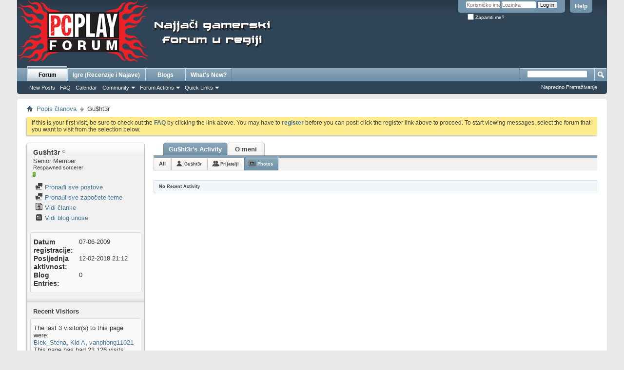

--- FILE ---
content_type: text/html; charset=utf-8
request_url: https://forum.pcplay.hr/member.php?11266-Gu-ht3r&s=b65fa1f3a6b148863f8406fe13c8545d&tab=activitystream&type=photos&page=1
body_size: 8737
content:
<!DOCTYPE html PUBLIC "-//W3C//DTD XHTML 1.0 Transitional//EN" "http://www.w3.org/TR/xhtml1/DTD/xhtml1-transitional.dtd">
<html xmlns="http://www.w3.org/1999/xhtml" dir="ltr" lang="hr" id="vbulletin_html">
<head>
	<meta http-equiv="Content-Type" content="text/html; charset=utf-8" />
<meta id="e_vb_meta_bburl" name="vb_meta_bburl" content="https://forum.pcplay.hr" />
<base href="https://forum.pcplay.hr/" /><!--[if IE]></base><![endif]-->
<meta name="generator" content="vBulletin 4.2.5" />
<meta http-equiv="X-UA-Compatible" content="IE=9" />

	<link rel="Shortcut Icon" href="favicon.ico" type="image/x-icon" />


		<meta name="keywords" content="forum,pcplay,game,games,gamer,diskusija,najveÄ‡i,gamerski,gejmerski" />
		<meta name="description" content="PCPlay Forum -  NajjaÄi gamerski forum u regiji!" />





<script type="text/javascript">
<!--
	if (typeof YAHOO === 'undefined') // Load ALL YUI Local
	{
		document.write('<script type="text/javascript" src="clientscript/yui/yuiloader-dom-event/yuiloader-dom-event.js?v=425"><\/script>');
		document.write('<script type="text/javascript" src="clientscript/yui/connection/connection-min.js?v=425"><\/script>');
		var yuipath = 'clientscript/yui';
		var yuicombopath = '';
		var remoteyui = false;
	}
	else	// Load Rest of YUI remotely (where possible)
	{
		var yuipath = 'clientscript/yui';
		var yuicombopath = '';
		var remoteyui = true;
		if (!yuicombopath)
		{
			document.write('<script type="text/javascript" src="clientscript/yui/connection/connection-min.js?v=425"><\/script>');
		}
	}
	var SESSIONURL = "s=4c284d122c06dec26e56005fc5b65c58&";
	var SECURITYTOKEN = "guest";
	var IMGDIR_MISC = "images/misc";
	var IMGDIR_BUTTON = "images/buttons";
	var vb_disable_ajax = parseInt("0", 10);
	var SIMPLEVERSION = "425";
	var BBURL = "https://forum.pcplay.hr";
	var LOGGEDIN = 0 > 0 ? true : false;
	var THIS_SCRIPT = "member";
	var RELPATH = "member.php?11266-Gu-ht3r&amp;tab=activitystream&amp;type=photos&amp;page=1";
	var PATHS = {
		forum : "",
		cms   : "",
		blog  : ""
	};
	var AJAXBASEURL = "https://forum.pcplay.hr/";
// -->
</script>
<script type="text/javascript" src="https://forum.pcplay.hr/clientscript/vbulletin-core.js?v=425"></script>



	<link rel="alternate" type="application/rss+xml" title="PCPlay.hr RSS Feed" href="https://forum.pcplay.hr/external.php?type=RSS2" />
	



	<link rel="stylesheet" type="text/css" href="css.php?styleid=1&amp;langid=2&amp;d=1606316489&amp;td=ltr&amp;sheet=bbcode.css,editor.css,popupmenu.css,reset-fonts.css,vbulletin.css,vbulletin-chrome.css,vbulletin-formcontrols.css," />

	<!--[if lt IE 8]>
	<link rel="stylesheet" type="text/css" href="css.php?styleid=1&amp;langid=2&amp;d=1606316489&amp;td=ltr&amp;sheet=popupmenu-ie.css,vbulletin-ie.css,vbulletin-chrome-ie.css,vbulletin-formcontrols-ie.css,editor-ie.css" />
	<![endif]-->



















	<title>Pregled Profila: Gu$ht3r - PCPlay.hr</title>
	
	<script type="text/javascript" src="clientscript/vbulletin_quick_edit_generic.js?v=425"></script>
	<script type="text/javascript" src="clientscript/vbulletin_quick_edit_visitormessage.js?v=425"></script>
	<script type="text/javascript" src="clientscript/vbulletin_activitystream.js?v=425"></script>
	<script type="text/javascript">

	<!--
	var isIE7 = navigator.userAgent.toLowerCase().indexOf('msie 7') != -1;
	var isIE = navigator.userAgent.toLowerCase().indexOf('msie') != -1;
	var isIE6 = navigator.userAgent.toLowerCase().indexOf('msie 6') != -1;
	var THISUSERID = 11266;


	vB_XHTML_Ready.subscribe(init_PostBits_Lite);

	function init_PostBits_Lite()
	{
		var postbits = YAHOO.util.Dom.getElementsByClassName("postbit_lite", "li", "postlist");
		for (var i = 0; i < postbits.length; i++)
		{
			new PostBit_Lite(postbits[i]);
		}
	}

	function PostBit_Lite(postbit)
	{
		this.postbit = YAHOO.util.Dom.get(postbit);
		this.postid = postbit.id.substr("piccom_".length);
		this.inlinemod = new InlineModControl(this.postbit, this.postid, "imodsel");
	}

	function getParentElement(starterElement, classPattern, testTagName) {
		var currElement = starterElement;
		var foundElement = null;
		while(!foundElement && (currElement = currElement.parentNode)) {
			if ((classPattern && (currElement.className.indexOf(classPattern) != -1)) || (testTagName && (testTagName.toLowerCase() == currElement.tagName.toLowerCase()))) 
			{
				foundElement = currElement;
			}
		}
		//go up the parentNode tree until found element with matching className
		return foundElement;
	}

	//getParentElement
	function tabViewPicker(anchorObject) {
		var clickedTabId = null;
		var tabtree = getParentElement(anchorObject,"tabslight");
		var anchorInventory = tabtree.getElementsByTagName("a");

		var tabIds = [];
		for (var i=0; (currAnchor = anchorInventory[i]); i++) {
			var anchorId = currAnchor.href.substring(currAnchor.href.indexOf("#") + 1, currAnchor.href.length);
			var parentDd = getParentElement(currAnchor,null,"dd");
			if (currAnchor == anchorObject) {
				clickedTabId = anchorId;
				parentDd.className = "userprof_module";
			}
			else
			{
				parentDd.className = "userprof_moduleinactive";
			}
			tabIds.push(anchorId);
		}
	
		//loop thru anchors to gather all tab IDs and set appropriate selected status
		for (var j=0; (currTabId = tabIds[j]); j++) {
			var elem = document.getElementById("view-" + currTabId);
			if (!elem) {continue;}
			if (currTabId == clickedTabId) {
				//elem.className="selected_view_section";
				YAHOO.util.Dom.replaceClass(elem, "view_section", "selected_view_section");
			}
			else
			{
				//elem.className="view_section";
				YAHOO.util.Dom.replaceClass(elem, "selected_view_section", "view_section");
			}
		}

		//set appropriate status on all tabs.
		return false;
	}
	//-->
    </script>

	

	

	
		<link rel="stylesheet" type="text/css" href="css.php?styleid=1&amp;langid=2&amp;d=1606316489&amp;td=ltr&amp;sheet=activitystream.css,sidebar.css,forumbits.css,postbit.css,postbit-lite.css,showthread.css,member.css,user,11266" />
	

	<style type="text/css">/**
* Blog Tab
*/

#view-blog .bloglist {width: 100%;}
#view-blog .bloglistall {width: 100%;}
#view-blog .bloglisthead {width: 100%;}
#view-blog .bloglisthead dd {padding: 0.5em; background: #e9e9e9 none repeat-x  ;font:   normal 12px ;}
#view-blog .bloglistinfo{width: auto;}
#view-blog .blogliststats, #view-blog .blogstats {width: 100px;text-align: center;}
#view-blog .bloglistcomments{width: 125px;}
#view-blog .bloglistlastpost, #view-blog .bloglastpost {width: 200px;}
#view-blog .bloglistnotification{width: 108px;}
#view-blog .blogcatbit {padding:0;width:100%;}
#view-blog .blogcatbit .td {padding:0.5em; border-bottom:1px dotted #c8c8c8;}

</style>

	<!--[if lt IE 8]><link rel="stylesheet" type="text/css" href="css.php?styleid=1&amp;langid=2&amp;d=1606316489&amp;td=ltr&amp;sheet=sidebar-ie.css,member-ie.css,postbit-lite-ie.css" /><![endif]-->

	

	
		<link rel="stylesheet" type="text/css" href="css.php?userid=11266&amp;cssuid=0&amp;d=1768720132&amp;td=ltr&amp;styleid=0&amp;sheet=userprofile.css" />
		<link rel="stylesheet" type="text/css" href="css.php?styleid=1&amp;langid=2&amp;d=1606316489&amp;td=ltr&amp;sheet=additional.css" />

	
</head>

<body>
	<div class="above_body"> <!-- closing tag is in template navbar -->

<script type="text/javascript">

  var _gaq = _gaq || [];
  _gaq.push(['_setAccount', 'UA-1718235-3']);
  _gaq.push(['_setDomainName', 'pcplay.hr']);
  _gaq.push(['_trackPageview']);

  (function() {
    var ga = document.createElement('script'); ga.type = 'text/javascript'; ga.async = true;
    ga.src = ('https:' == document.location.protocol ? 'https://ssl' : 'http://www') + '.google-analytics.com/ga.js';
    var s = document.getElementsByTagName('script')[0]; s.parentNode.insertBefore(ga, s);
  })();

</script>



<div id="header" class="floatcontainer doc_header">
	<div><a name="top" href="forum.php?s=4c284d122c06dec26e56005fc5b65c58" class="logo-image"><img src="images/misc/PcPlay-forum-logo.png" alt="PCPlay.hr - powered by vBulletin" /></a></div>
	<div id="toplinks" class="toplinks">
		
			<ul class="nouser">
			
				<li><a rel="help" href="faq.php?s=4c284d122c06dec26e56005fc5b65c58">Help</a></li>
				<li>
			<script type="text/javascript" src="clientscript/vbulletin_md5.js?v=425"></script>
			<form id="navbar_loginform" action="login.php?s=4c284d122c06dec26e56005fc5b65c58&amp;do=login" method="post" onsubmit="md5hash(vb_login_password, vb_login_md5password, vb_login_md5password_utf, 0)">
				<fieldset id="logindetails" class="logindetails">
					<div>
						<div>
					<input type="text" class="textbox default-value" name="vb_login_username" id="navbar_username" size="10" accesskey="u" tabindex="101" value="Korisničko ime" />
					<input type="password" class="textbox" tabindex="102" name="vb_login_password" id="navbar_password" size="10" />
					<input type="text" class="textbox default-value" tabindex="102" name="vb_login_password_hint" id="navbar_password_hint" size="10" value="Lozinka" style="display:none;" />
					<input type="submit" class="loginbutton" tabindex="104" value="Log in" title="Unesi svoje korisničko ime i lozinku u polja za login, ili klikni na gumb 'register' za stvaranje vlastitog korisničkog računa." accesskey="s" />
						</div>
					</div>
				</fieldset>
				<div id="remember" class="remember">
					<label for="cb_cookieuser_navbar"><input type="checkbox" name="cookieuser" value="1" id="cb_cookieuser_navbar" class="cb_cookieuser_navbar" accesskey="c" tabindex="103" /> Zapamti me?</label>
				</div>

				<input type="hidden" name="s" value="4c284d122c06dec26e56005fc5b65c58" />
				<input type="hidden" name="securitytoken" value="guest" />
				<input type="hidden" name="do" value="login" />
				<input type="hidden" name="vb_login_md5password" />
				<input type="hidden" name="vb_login_md5password_utf" />
			</form>
			<script type="text/javascript">
			YAHOO.util.Dom.setStyle('navbar_password_hint', "display", "inline");
			YAHOO.util.Dom.setStyle('navbar_password', "display", "none");
			vB_XHTML_Ready.subscribe(function()
			{
			//
				YAHOO.util.Event.on('navbar_username', "focus", navbar_username_focus);
				YAHOO.util.Event.on('navbar_username', "blur", navbar_username_blur);
				YAHOO.util.Event.on('navbar_password_hint', "focus", navbar_password_hint);
				YAHOO.util.Event.on('navbar_password', "blur", navbar_password);
			});
			
			function navbar_username_focus(e)
			{
			//
				var textbox = YAHOO.util.Event.getTarget(e);
				if (textbox.value == 'Korisničko ime')
				{
				//
					textbox.value='';
					textbox.style.color='#000000';
				}
			}

			function navbar_username_blur(e)
			{
			//
				var textbox = YAHOO.util.Event.getTarget(e);
				if (textbox.value == '')
				{
				//
					textbox.value='Korisničko ime';
					textbox.style.color='#777777';
				}
			}
			
			function navbar_password_hint(e)
			{
			//
				var textbox = YAHOO.util.Event.getTarget(e);
				
				YAHOO.util.Dom.setStyle('navbar_password_hint', "display", "none");
				YAHOO.util.Dom.setStyle('navbar_password', "display", "inline");
				YAHOO.util.Dom.get('navbar_password').focus();
			}

			function navbar_password(e)
			{
			//
				var textbox = YAHOO.util.Event.getTarget(e);
				
				if (textbox.value == '')
				{
					YAHOO.util.Dom.setStyle('navbar_password_hint', "display", "inline");
					YAHOO.util.Dom.setStyle('navbar_password', "display", "none");
				}
			}
			</script>
				</li>
				
			</ul>
		
	</div>
	<div class="ad_global_header">
		
		<div id="ad_global_header2"><!--    pcplay.hr   --> 
<script type="text/javascript" >
/* <![CDATA[ */
(function() {
  var d=document,
  h=d.getElementsByTagName('head')[0],
  s=d.createElement('script');
  s.type='text/javascript';
  s.async=true;
  s.src='https://test-script.dotmetrics.net/door.js?id=1033';
  h.appendChild(s);
}());
/* ]]> */
</script>



<table border="0" cellspacing="2" cellpadding="2" style="position:absolute;
left:550px;
top:45px;
">
<tr>
<td>

<!--/* Revive Adserver Javascript Tag v3.0.2 */-->

<!--/*
  * The backup image section of this tag has been generated for use on a
  * non-SSL page. If this tag is to be placed on an SSL page, change the
  *   'http://baneri.vidi.hr/www/delivery/...'
  * to
  *   'https://baneri.vidi.hr/www/delivery/...'
  *
  * This noscript section of this tag only shows image banners. There
  * is no width or height in these banners, so if you want these tags to
  * allocate space for the ad before it shows, you will need to add this
  * information to the <img> tag.
  *
  * If you do not want to deal with the intricities of the noscript
  * section, delete the tag (from <noscript>... to </noscript>). On
  * average, the noscript tag is called from less than 1% of internet
  * users.
  */-->

<script type='text/javascript'><!--//<![CDATA[
   var m3_u = (location.protocol=='https:'?'https://baneri.vidi.hr/www/delivery/ajs.php':'http://baneri.vidi.hr/www/delivery/ajs.php');
   var m3_r = Math.floor(Math.random()*99999999999);
   if (!document.MAX_used) document.MAX_used = ',';
   document.write ("<scr"+"ipt type='text/javascript' src='"+m3_u);
   document.write ("?zoneid=6");
   document.write ('&amp;cb=' + m3_r);
   if (document.MAX_used != ',') document.write ("&amp;exclude=" + document.MAX_used);
   document.write (document.charset ? '&amp;charset='+document.charset : (document.characterSet ? '&amp;charset='+document.characterSet : ''));
   document.write ("&amp;loc=" + escape(window.location));
   if (document.referrer) document.write ("&amp;referer=" + escape(document.referrer));
   if (document.context) document.write ("&context=" + escape(document.context));
   if (document.mmm_fo) document.write ("&amp;mmm_fo=1");
   document.write ("'><\/scr"+"ipt>");
//]]>--></script><noscript><a href='http://baneri.vidi.hr/www/delivery/ck.php?n=a6d1a31f&amp;cb=INSERT_RANDOM_NUMBER_HERE' target='_blank'><img src='http://baneri.vidi.hr/www/delivery/avw.php?zoneid=6&amp;cb=INSERT_RANDOM_NUMBER_HERE&amp;n=a6d1a31f' border='0' alt='' /></a></noscript>

</td>
</tr>
</table></div>
	</div>
	<hr />
</div>
	<div id="navbar" class="navbar">
	<ul id="navtabs" class="navtabs floatcontainer">
		
		
	
		<li class="selected" id="vbtab_forum">
			<a class="navtab" href="forum.php?s=4c284d122c06dec26e56005fc5b65c58">Forum</a>
		</li>
		
		
			<ul class="floatcontainer">
				
					
						
							<li id="vbflink_newposts"><a href="search.php?s=4c284d122c06dec26e56005fc5b65c58&amp;do=getnew&amp;contenttype=vBForum_Post">New Posts</a></li>
						
					
				
					
						
							<li id="vbflink_faq"><a href="faq.php?s=4c284d122c06dec26e56005fc5b65c58">FAQ</a></li>
						
					
				
					
						
							<li id="vbflink_calendar"><a href="calendar.php?s=4c284d122c06dec26e56005fc5b65c58">Calendar</a></li>
						
					
				
					
						<li class="popupmenu" id="vbmenu_community">
							<a href="javascript://" class="popupctrl">Community</a>
							<ul class="popupbody popuphover">
								
									<li id="vbclink_members"><a href="memberlist.php?s=4c284d122c06dec26e56005fc5b65c58">Member List</a></li>
								
							</ul>
						</li>
					
				
					
						<li class="popupmenu" id="vbmenu_actions">
							<a href="javascript://" class="popupctrl">Forum Actions</a>
							<ul class="popupbody popuphover">
								
									<li id="vbalink_mfr"><a href="forumdisplay.php?s=4c284d122c06dec26e56005fc5b65c58&amp;do=markread&amp;markreadhash=guest">Mark Forums Read</a></li>
								
							</ul>
						</li>
					
				
					
						<li class="popupmenu" id="vbmenu_qlinks">
							<a href="javascript://" class="popupctrl">Quick Links</a>
							<ul class="popupbody popuphover">
								
									<li id="vbqlink_posts"><a href="search.php?s=4c284d122c06dec26e56005fc5b65c58&amp;do=getdaily&amp;contenttype=vBForum_Post">Today's Posts</a></li>
								
									<li id="vbqlink_leaders"><a href="showgroups.php?s=4c284d122c06dec26e56005fc5b65c58">View Site Leaders</a></li>
								
							</ul>
						</li>
					
				
			</ul>
		

	
		<li  id="vbtab_cms">
			<a class="navtab" href="content.php?s=4c284d122c06dec26e56005fc5b65c58">Igre (Recenzije i Najave)</a>
		</li>
		
		

	
		<li  id="vbtab_blog">
			<a class="navtab" href="blog.php?s=4c284d122c06dec26e56005fc5b65c58">Blogs</a>
		</li>
		
		

	
		<li  id="vbtab_whatsnew">
			<a class="navtab" href="activity.php?s=4c284d122c06dec26e56005fc5b65c58">What's New?</a>
		</li>
		
		

		
	</ul>
	
		<div id="globalsearch" class="globalsearch">
			<form action="search.php?s=4c284d122c06dec26e56005fc5b65c58&amp;do=process" method="post" id="navbar_search" class="navbar_search">
				
				<input type="hidden" name="securitytoken" value="guest" />
				<input type="hidden" name="do" value="process" />
				<span class="textboxcontainer"><span><input type="text" value="" name="query" class="textbox" tabindex="99"/></span></span>
				<span class="buttoncontainer"><span><input type="image" class="searchbutton" src="images/buttons/search.png" name="submit" onclick="document.getElementById('navbar_search').submit;" tabindex="100"/></span></span>
			</form>
			<ul class="navbar_advanced_search">
				<li><a href="search.php?s=4c284d122c06dec26e56005fc5b65c58" accesskey="4">Napredno Pretraživanje</a></li>
				
			</ul>
		</div>
	
</div>
</div><!-- closing div for above_body -->

<div class="body_wrapper">
<div id="breadcrumb" class="breadcrumb">
	<ul class="floatcontainer">
		<li class="navbithome"><a href="index.php?s=4c284d122c06dec26e56005fc5b65c58" accesskey="1"><img src="images/misc/navbit-home.png" alt="Home" /></a></li>
		
	<li class="navbit"><a href="memberlist.php?s=4c284d122c06dec26e56005fc5b65c58">Popis članova</a></li>

		
	<li class="navbit lastnavbit"><span>Gu$ht3r</span></li>

	</ul>
	<hr />
</div>


<div id="ad_global_below_navbar"><!--/* Revive Adserver Javascript Tag v3.0.2 */-->

<!--/*
  * The backup image section of this tag has been generated for use on a
  * non-SSL page. If this tag is to be placed on an SSL page, change the
  *   'http://baneri.vidi.hr/www/delivery/...'
  * to
  *   'https://baneri.vidi.hr/www/delivery/...'
  *
  * This noscript section of this tag only shows image banners. There
  * is no width or height in these banners, so if you want these tags to
  * allocate space for the ad before it shows, you will need to add this
  * information to the <img> tag.
  *
  * If you do not want to deal with the intricities of the noscript
  * section, delete the tag (from <noscript>... to </noscript>). On
  * average, the noscript tag is called from less than 1% of internet
  * users.
  */-->
<center>
<script type='text/javascript'><!--//<![CDATA[
   var m3_u = (location.protocol=='https:'?'https://baneri.vidi.hr/www/delivery/ajs.php':'http://baneri.vidi.hr/www/delivery/ajs.php');
   var m3_r = Math.floor(Math.random()*99999999999);
   if (!document.MAX_used) document.MAX_used = ',';
   document.write ("<scr"+"ipt type='text/javascript' src='"+m3_u);
   document.write ("?zoneid=19");
   document.write ('&amp;cb=' + m3_r);
   if (document.MAX_used != ',') document.write ("&amp;exclude=" + document.MAX_used);
   document.write (document.charset ? '&amp;charset='+document.charset : (document.characterSet ? '&amp;charset='+document.characterSet : ''));
   document.write ("&amp;loc=" + escape(window.location));
   if (document.referrer) document.write ("&amp;referer=" + escape(document.referrer));
   if (document.context) document.write ("&context=" + escape(document.context));
   if (document.mmm_fo) document.write ("&amp;mmm_fo=1");
   document.write ("'><\/scr"+"ipt>");
//]]>--></script><noscript><a href='http://baneri.vidi.hr/www/delivery/ck.php?n=ad763864&amp;cb=INSERT_RANDOM_NUMBER_HERE' target='_blank'><img src='http://baneri.vidi.hr/www/delivery/avw.php?zoneid=19&amp;cb=INSERT_RANDOM_NUMBER_HERE&amp;n=ad763864' border='0' alt='' /></a></noscript>
</center><div>
<center>
<!--/* Revive Adserver Javascript Tag v3.0.5 */-->

<!--/*
  * The backup image section of this tag has been generated for use on a
  * non-SSL page. If this tag is to be placed on an SSL page, change the
  *   'http://baneri.vidi.hr/www/delivery/...'
  * to
  *   'https://baneri.vidi.hr/www/delivery/...'
  *
  * This noscript section of this tag only shows image banners. There
  * is no width or height in these banners, so if you want these tags to
  * allocate space for the ad before it shows, you will need to add this
  * information to the <img> tag.
  *
  * If you do not want to deal with the intricities of the noscript
  * section, delete the tag (from <noscript>... to </noscript>). On
  * average, the noscript tag is called from less than 1% of internet
  * users.
  */-->

<script type='text/javascript'><!--//<![CDATA[
   var m3_u = (location.protocol=='https:'?'https://baneri.vidi.hr/www/delivery/ajs.php':'http://baneri.vidi.hr/www/delivery/ajs.php');
   var m3_r = Math.floor(Math.random()*99999999999);
   if (!document.MAX_used) document.MAX_used = ',';
   document.write ("<scr"+"ipt type='text/javascript' src='"+m3_u);
   document.write ("?zoneid=45");
   document.write ('&amp;cb=' + m3_r);
   if (document.MAX_used != ',') document.write ("&amp;exclude=" + document.MAX_used);
   document.write (document.charset ? '&amp;charset='+document.charset : (document.characterSet ? '&amp;charset='+document.characterSet : ''));
   document.write ("&amp;loc=" + escape(window.location));
   if (document.referrer) document.write ("&amp;referer=" + escape(document.referrer));
   if (document.context) document.write ("&context=" + escape(document.context));
   if (document.mmm_fo) document.write ("&amp;mmm_fo=1");
   document.write ("'><\/scr"+"ipt>");
//]]>--></script><noscript><a href='http://baneri.vidi.hr/www/delivery/ck.php?n=ab2a93ec&amp;cb=INSERT_RANDOM_NUMBER_HERE' target='_blank'><img src='http://baneri.vidi.hr/www/delivery/avw.php?zoneid=45&amp;cb=INSERT_RANDOM_NUMBER_HERE&amp;n=ab2a93ec' border='0' alt='' /></a></noscript>
</center>
</div></div>


	<form action="profile.php?do=dismissnotice" method="post" id="notices" class="notices">
		<input type="hidden" name="do" value="dismissnotice" />
		<input type="hidden" name="s" value="s=4c284d122c06dec26e56005fc5b65c58&amp;" />
		<input type="hidden" name="securitytoken" value="guest" />
		<input type="hidden" id="dismiss_notice_hidden" name="dismiss_noticeid" value="" />
		<input type="hidden" name="url" value="" />
		<ol>
			<li class="restore" id="navbar_notice_1">
	
	If this is your first visit, be sure to
		check out the <a href="faq.php?s=4c284d122c06dec26e56005fc5b65c58" target="_blank"><b>FAQ</b></a> by clicking the
		link above. You may have to <a href="register.php?s=4c284d122c06dec26e56005fc5b65c58" target="_blank"><b>register</b></a>
		before you can post: click the register link above to proceed. To start viewing messages,
		select the forum that you want to visit from the selection below.
</li>
		</ol>
	</form>


	
	<div class="member_content userprof fullwidth" style="display:block;float:left" id="member_content">
		<div class="profile_widgets member_summary userprof_moduleinactive userprof_moduleinactive_border sidebarleft" id="sidebar_container">
			<div class="block mainblock moduleinactive_bg">
				<h1 class="blocksubhead prof_blocksubhead">
					
					<span id="userinfo">
						<span class="member_username">Gu$ht3r</span>
						<span class="member_status"><img class="inlineimg onlinestatus" src="images/statusicon/user-offline.png" alt="Gu$ht3r je offline" border="0" />
</span>
						
							<br />
							<span class="usertitle">Senior Member</span>
						
						
							<br />
							<span class="rank">Respawned sorcerer</span>
						
						
							<br />
							<span class="member_reputation" title="Gu$ht3r is on a distinguished road">
								
									<img class="repimg" src="images/reputation/reputation_pos.png" alt="" />
								
							</span>
							<br />
						
					</span>
				</h1>
				<div id="userinfoblock" class="floatcontainer">
					
					<ul id="usermenu" class="usermenu">
						
						
						
						
						
						
						
						<li><a href="search.php?s=4c284d122c06dec26e56005fc5b65c58&amp;do=finduser&amp;userid=11266&amp;contenttype=vBForum_Post&amp;showposts=1"><img src="images/site_icons/forum.png" alt="Pronađi sve postove" class="inlineimg" /> Pronađi sve postove</a></li>
						<li><a href="search.php?s=4c284d122c06dec26e56005fc5b65c58&amp;do=finduser&amp;userid=11266&amp;starteronly=1&amp;contenttype=vBForum_Thread"><img src="images/site_icons/forum.png" alt="Pronađi sve započete teme" class="inlineimg" /> Pronađi sve započete teme</a></li>
						
							<li><a href="https://forum.pcplay.hr/list.php?author/11266-Gu-ht3r&amp;s=4c284d122c06dec26e56005fc5b65c58" rel='nofollow'><img src="images/site_icons/article.png" class="inlineimg" alt="" /> Vidi članke</a></li>
						
						
							<li><a href="blog.php?s=4c284d122c06dec26e56005fc5b65c58&amp;u=11266" rel='nofollow'><img src="images/site_icons/blog.png" class="inlineimg" alt="" /> Vidi blog unose</a></li>
						
						
					</ul>
				</div>
			</div>
		  
		  
		  <!-- stats_mini -->
<div id="view-stats_mini" class="subsection block">
	<div class="mini_stats blockbody userprof_content userprof_content_border">
	<div class="userinfo " >
		<h5 class="blocksubhead userprof_blocksubhead smaller">Mini Statistics</h5>
		<div class="blockrow member_blockrow">

			<dl class="stats">
				<dt>Datum registracije</dt>
				<dd> 07-06-2009</dd>
			</dl>
	
	
	<dl class="stats">
		<dt>Posljednja aktivnost</dt>
		<dd> 12-02-2018 <span class="time">21:12</span></dd>
	</dl>
	

			<dl class="stats">
	<dt>Blog Entries</dt>
	<dd>0</dd>
</dl>
			
		</div>
	</div><!-- blockbody -->
</div><!-- widget block mini_stats -->
</div>
<div class="underblock"></div>
<!-- / stats_mini -->
		  
		  
		  
		  
		  
		  
		  
		  <!-- visitors -->
<div id="view-visitors" class="subsection block">
	<div class="visitors">
	<h5 class="blocksubhead userprof_blocksubhead smaller">Recent Visitors</h5>
	<div class="blockbody userprof_content userprof_content_border">
		<div class="blockrow member_blockrow">
			
				<div class="meta">
					The last 3 visitor(s) to this page were:

				</div>
				<ol class="commalist">
					
						<li><a class="username" href="member.php?343-Blek_Stena&amp;s=4c284d122c06dec26e56005fc5b65c58">Blek_Stena</a>, </li>
					
						<li><a class="username" href="member.php?10846-Kid-A&amp;s=4c284d122c06dec26e56005fc5b65c58">Kid A</a>, </li>
					
						<li><a class="username" href="member.php?32797-vanphong11021&amp;s=4c284d122c06dec26e56005fc5b65c58">vanphong11021</a></li>
					
				</ol>
			
			<span class="totalvisits">This page has had <strong>23.126</strong> visits</span>
		</div>
	</div>
</div>
</div>
<div class="underblock"></div>
<!-- / visitors -->
		  
		  
		</div>
		<div class="member_tabs contentright" id="userprof_content_container">

			<div class="tabbackground" id="profile_tabs">
				<div class="floatleft" id="tab_container">
					<dl class="tabslight">
						<dt>Tab Content</dt>
						
						<dd class="userprof_module" ><a id="activitystream-tab" href="member.php?11266-Gu-ht3r&amp;s=4c284d122c06dec26e56005fc5b65c58&amp;tab=activitystream#activitystream" onclick="return tabViewPicker(this);">Gu$ht3r's Activity</a></dd>
						
						<dd class="userprof_moduleinactive" ><a id="aboutme-tab" href="member.php?11266-Gu-ht3r&amp;s=4c284d122c06dec26e56005fc5b65c58&amp;tab=aboutme#aboutme" onclick="return tabViewPicker(this);">O meni</a></dd>
						
						
						
						
					</dl>
				</div>
				
					
				
				<div class="memberprofiletabunder"></div>
			</div>

			<div class="profile_content userprof">
				<div id="view-activitystream" class="selected_view_section">
					<script type="text/javascript">
<!--
	var activity_stream_options = {
		'type'        : 'member',
		'mindateline' : '0',
		'maxdateline' : '0',
		'minscore'    : '0',
		'minid'       : '',
		'maxid'       : '',
		'count'       : '0',
		'totalcount'  : '0',
		'perpage'     : '30',
		'refresh'     : '1'
	};
// -->
</script>
<div class="activitystream_block">
	<div id="activity_tab_container">
		<div>
			<dl class="as-tabs">
				<dt>Tab Content</dt>
				<dd id="asall" class=""><div><a href="member.php?11266-Gu-ht3r&amp;s=4c284d122c06dec26e56005fc5b65c58&amp;tab=activitystream&amp;type=all">All</a></div></dd>
				<dd id="asuser" class=""><div><a href="member.php?11266-Gu-ht3r&amp;s=4c284d122c06dec26e56005fc5b65c58&amp;tab=activitystream&amp;type=user">Gu$ht3r</a></div></dd>
				<dd id="asfriend" class=""><div><a href="member.php?11266-Gu-ht3r&amp;s=4c284d122c06dec26e56005fc5b65c58&amp;tab=activitystream&amp;type=friends">Prijatelji</a></div></dd>
				
				<dd id="asphoto" class="selected"><div><a href="member.php?11266-Gu-ht3r&amp;s=4c284d122c06dec26e56005fc5b65c58&amp;tab=activitystream&amp;type=photos">Photos</a></div></dd>
			</dl>
		</div>
	</div>
	
	<div id="newactivity_container" class="newactivity hidden userprof_headers userprof_headers_border">
		<span id="newactivitylink">New Activity (<span id="newactivitycount"></span>)</span>
	</div>	
	
	<div id="newactivity_nomore" class="newactivity hidden userprof_headers userprof_headers_border">
		<span>Please reload this page to view the 200+ new activity items that have been created.</span>
	</div>	

	<ul id="activitylist">
		<li id="olderactivity" class="hidden">
			<div class="block1"><hr /></div>
			<div class="block2">Older Activity</div>
			<div class="block3"><hr /></div>
		</li>
		
	</ul>
	
	<div id="moreactivity_container" class="moreactivity userprof_headers userprof_headers_border">
		<a id="moreactivitylink" class="hidden" href="member.php?11266-Gu-ht3r&amp;s=4c284d122c06dec26e56005fc5b65c58&amp;tab=activitystream&amp;type=photos&amp;page=2">More Activity</a>
		<span id="noresults" class="hidden">No More Results</span>
		<span id="noactivity">No Recent Activity</span>
		<img id="moreactivityprogress" class="hidden" src="images/misc/progress3.gif" alt="" />	
	</div>
</div>
				</div>
				<div id="view-visitor_messaging" class="view_section vm_other_prof">
					
				</div>
				<div id="view-aboutme" class="view_section">
					

<div class="blocksubhead subsectionhead userprof_headers userprof_headers_border">
	<span class="subsectiontitle">About Gu$ht3r</span>

<!-- basic information -->
<h4 class="subsectionhead-understate" id="about-me">Basic Information</h4>

</div>
<div class="subsection">
	<div class="blockbody userprof_content userprof_content_border">
		
			<dl class="stats agerow">
				<dt>Datum rođenja</dt>
				<dd> January 1, 2011 (15)</dd>
			</dl>
		

		
	</div>
</div>

					
					<!-- stats -->
<div id="view-stats" class="subsection block">
	<!-- Statistics -->
<div class="blocksubhead subsectionhead userprof_headers userprof_headers_border" >
<h4 id="view-statistics" class="subsectionhead-understate"  style="width:100%">Statistics</h4><br />
</div>
<div class="blockbody subsection userprof_content userprof_content_border">

	
	<h5 class="subblocksubhead subsubsectionhead first">Ukupno postova</h5>
	<dl class="blockrow stats">
		<dt>Ukupno postova</dt>
		<dd> 1.030</dd>
	</dl>
	<dl class="blockrow stats">
		<dt>Posts Per Day</dt>
		<dd> 0,17</dd>
	</dl>
	

	


	

	

	

	<h5 class="subblocksubhead subsubsectionhead">General Information</h5>
	
	<dl class="blockrow stats">
		<dt>Posljednja aktivnost</dt>
		<dd> 12-02-2018 <span class="time">21:12</span></dd>
	</dl>
	
	
	<dl class="blockrow stats">
		<dt>Datum registracije</dt>
		<dd> 07-06-2009</dd>
	</dl>
	
	<dl class="blockrow stats">
		<dt>Referrals</dt>
		<dd> 0</dd>
	</dl>
	
	

	
</div>
<!-- view-statistics -->
</div>
<div class="underblock"></div>
<!-- / stats -->
				</div>
				<div id="view-friends-content" class="view_section">
					
				</div>
				<div id="view-infractions-content" class="view_section">
					
				</div>
				<div id="view-reputation-content" class="view_section">
					
				</div>
				
			</div>
		</div>
	</div>
	
<div style="clear: left">
  
  <div id="ad_global_above_footer"><div>
<center>
<!--/* Revive Adserver Javascript Tag v3.0.5 */-->

<!--/*
  * The backup image section of this tag has been generated for use on a
  * non-SSL page. If this tag is to be placed on an SSL page, change the
  *   'http://baneri.vidi.hr/www/delivery/...'
  * to
  *   'https://baneri.vidi.hr/www/delivery/...'
  *
  * This noscript section of this tag only shows image banners. There
  * is no width or height in these banners, so if you want these tags to
  * allocate space for the ad before it shows, you will need to add this
  * information to the <img> tag.
  *
  * If you do not want to deal with the intricities of the noscript
  * section, delete the tag (from <noscript>... to </noscript>). On
  * average, the noscript tag is called from less than 1% of internet
  * users.
  */-->

<script type='text/javascript'><!--//<![CDATA[
   var m3_u = (location.protocol=='https:'?'https://baneri.vidi.hr/www/delivery/ajs.php':'http://baneri.vidi.hr/www/delivery/ajs.php');
   var m3_r = Math.floor(Math.random()*99999999999);
   if (!document.MAX_used) document.MAX_used = ',';
   document.write ("<scr"+"ipt type='text/javascript' src='"+m3_u);
   document.write ("?zoneid=45");
   document.write ('&amp;cb=' + m3_r);
   if (document.MAX_used != ',') document.write ("&amp;exclude=" + document.MAX_used);
   document.write (document.charset ? '&amp;charset='+document.charset : (document.characterSet ? '&amp;charset='+document.characterSet : ''));
   document.write ("&amp;loc=" + escape(window.location));
   if (document.referrer) document.write ("&amp;referer=" + escape(document.referrer));
   if (document.context) document.write ("&context=" + escape(document.context));
   if (document.mmm_fo) document.write ("&amp;mmm_fo=1");
   document.write ("'><\/scr"+"ipt>");
//]]>--></script><noscript><a href='http://baneri.vidi.hr/www/delivery/ck.php?n=ab2a93ec&amp;cb=INSERT_RANDOM_NUMBER_HERE' target='_blank'><img src='http://baneri.vidi.hr/www/delivery/avw.php?zoneid=45&amp;cb=INSERT_RANDOM_NUMBER_HERE&amp;n=ab2a93ec' border='0' alt='' /></a></noscript>
</center>
</div></div>
</div>

<div id="footer" class="floatcontainer footer">

	<form action="forum.php" method="get" id="footer_select" class="footer_select">

		
			<select name="styleid" onchange="switch_id(this, 'style')">
				<optgroup label="Brzi odabir stila"><option class="hidden"></option></optgroup>
				
					
					<optgroup label="&nbsp;Standard Styles">
									
					
	<option value="1" class="" selected="selected">-- Default Style</option>

	<option value="5" class="" >---- PCP</option>

					
					</optgroup>
										
				
				
					
					<optgroup label="&nbsp;Mobile Styles">
					
					
	<option value="2" class="" >-- Default Mobile Style</option>

					
					</optgroup>
										
				
			</select>	
		
		
		
			<select name="langid" onchange="switch_id(this, 'lang')">
				<optgroup label="Brzi odabir jezika">
					
	<option value="1" class="" >-- English (US)</option>

	<option value="2" class="" selected="selected">-- Hrvatski</option>

				</optgroup>
			</select>
		
	</form>

	<ul id="footer_links" class="footer_links">
		<li><a href="sendmessage.php?s=4c284d122c06dec26e56005fc5b65c58" rel="nofollow" accesskey="9">Kontaktiraj nas</a></li>
		<li><a href="https://forum.pcplay.hr/">Najjači gamerski forum u regiji!!1</a></li>
		
		
		<li><a href="archive/index.php?s=4c284d122c06dec26e56005fc5b65c58">Arhiva</a></li>
		
		
		
		<li><a href="member.php?11266-Gu-ht3r&amp;tab=activitystream&amp;type=photos&amp;page=1#top" onclick="document.location.hash='top'; return false;">Na Vrh</a></li>
	</ul>
	
	
	
	
	<script type="text/javascript">
	<!--
		// Main vBulletin Javascript Initialization
		vBulletin_init();
	//-->
	</script>
        
</div>
</div> <!-- closing div for body_wrapper -->

<div class="below_body">
<div id="footer_time" class="shade footer_time">Sva vremena su GMT +1. Sada je <span class="time">08:08</span>.</div>

<div id="footer_copyright" class="shade footer_copyright">
	<!-- Do not remove this copyright notice -->
	Powered by: vBulletin Version 4.2.5<br />Copyright &copy;2000 - 2026, Jelsoft Enterprises Ltd.
	<!-- Do not remove this copyright notice -->	
</div>
<div id="footer_morecopyright" class="shade footer_morecopyright">
	<!-- Do not remove cronimage or your scheduled tasks will cease to function -->
	
	<!-- Do not remove cronimage or your scheduled tasks will cease to function -->
	
	
</div>
 

</div>
</body>
</html>